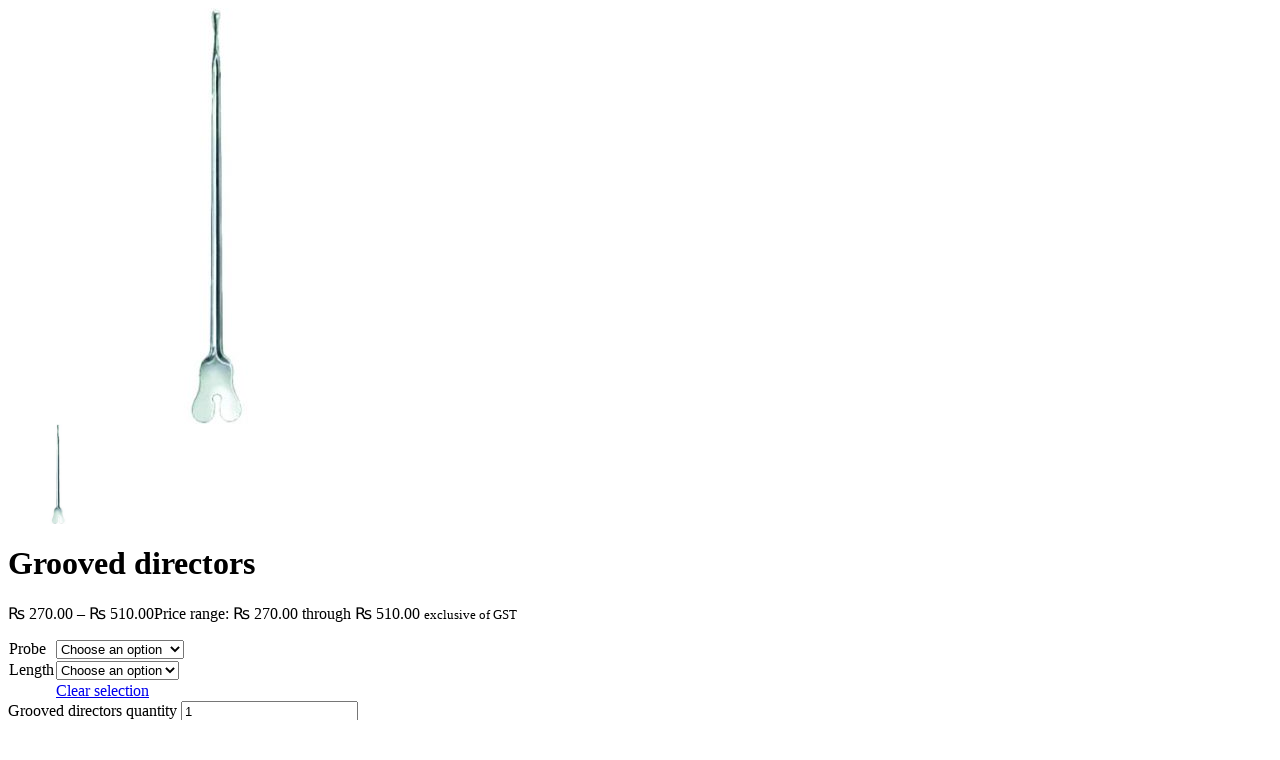

--- FILE ---
content_type: text/html; charset=UTF-8
request_url: https://swantia.pk/wp-admin/admin-ajax.php?ajax=true&action=load_quickview_content&product_id=827
body_size: 2852
content:
      

        <div class="woocommerce">
            <div itemscope itemtype="http://schema.org/Product" id="product-827" class="popup-product-quick-view-wrapper product type-variable post-827 type-product status-publish has-post-thumbnail product_cat-suction-tubes pa_length-13-cm-5 pa_length-14-5-cm-5 pa_length-16-cm-6 pa_probe-with-button-probes pa_probe-without-probes clearfix first onbackorder taxable shipping-taxable purchasable product-type-variable">
                <div class="woocomerce-quickview-info">
                    <div class="single-product-image-wrap horizontal thumbnail-left">
                        <div class="product-label">



</div>
<div class="single-product-image-inner">
    <div id="product-images1" class="slider-for" 
        data-slick='{"slidesToShow" : 1, "slidesToScroll": 1, "infinite" : false, "asNavFor" : ".slider-nav" }'>
        <div class="woocommerce-image-zoom"><a href="https://swantia.pk/wp-content/uploads/2018/12/Grooved-directors.jpg" itemprop="image" class="woocommerce-main-image" title="" data-rel="prettyPhoto" data-index="0"><i class="ion-ios-search"></i></a><img width="416" height="416" src="https://swantia.pk/wp-content/uploads/2018/12/Grooved-directors-416x416.jpg" class="attachment-shop_single size-shop_single" alt="Grooved directors" decoding="async" loading="lazy" srcset="https://swantia.pk/wp-content/uploads/2018/12/Grooved-directors-416x416.jpg 416w, https://swantia.pk/wp-content/uploads/2018/12/Grooved-directors-300x300.jpg 300w, https://swantia.pk/wp-content/uploads/2018/12/Grooved-directors-100x100.jpg 100w, https://swantia.pk/wp-content/uploads/2018/12/Grooved-directors-150x150.jpg 150w, https://swantia.pk/wp-content/uploads/2018/12/Grooved-directors.jpg 500w" sizes="auto, (max-width: 416px) 100vw, 416px" /></div>    </div>
        <div id="product-thumbnails1" class="slider-nav" 
    data-slick='{"slidesToShow" : 4, "slidesToScroll" : 1, "arrows" : true, "infinite" : false, "centerMode" : false, "focusOnSelect" : true, "vertical" : false, "asNavFor" : ".slider-for", "responsive" : [{"breakpoint": 767,"settings":{"slidesToShow": 3}}] }'>
        <div class="thumbnail-image"><a href="javascript:;" itemprop="image" class="woocommerce-thumbnail-image" title="" data-index="0"><img width="100" height="100" src="https://swantia.pk/wp-content/uploads/2018/12/Grooved-directors-100x100.jpg" class="attachment-shop_thumbnail size-shop_thumbnail" alt="Grooved directors" decoding="async" loading="lazy" srcset="https://swantia.pk/wp-content/uploads/2018/12/Grooved-directors-100x100.jpg 100w, https://swantia.pk/wp-content/uploads/2018/12/Grooved-directors-300x300.jpg 300w, https://swantia.pk/wp-content/uploads/2018/12/Grooved-directors-150x150.jpg 150w, https://swantia.pk/wp-content/uploads/2018/12/Grooved-directors-416x416.jpg 416w, https://swantia.pk/wp-content/uploads/2018/12/Grooved-directors.jpg 500w" sizes="auto, (max-width: 100px) 100vw, 100px" /></a></div>    </div>
</div>                    </div>

                    <div class="summary entry-summary">
                        <h1 class="product_title entry-title">Grooved directors</h1><p class="price"><span class="woocommerce-Price-amount amount" aria-hidden="true"><bdi><span class="woocommerce-Price-currencySymbol">&#8360;</span>&nbsp;270.00</bdi></span> <span aria-hidden="true">&ndash;</span> <span class="woocommerce-Price-amount amount" aria-hidden="true"><bdi><span class="woocommerce-Price-currencySymbol">&#8360;</span>&nbsp;510.00</bdi></span><span class="screen-reader-text">Price range: &#8360;&nbsp;270.00 through &#8360;&nbsp;510.00</span> <small class="woocommerce-price-suffix">exclusive of GST</small></p>

<form class="variations_form cart" action="https://swantia.pk/product/buy-grooved-directors-in-pakistan/" method="post" enctype='multipart/form-data' data-product_id="827" data-product_variations="[{&quot;attributes&quot;:{&quot;attribute_pa_probe&quot;:&quot;with-button-probes&quot;,&quot;attribute_pa_length&quot;:&quot;13-cm-5&quot;},&quot;availability_html&quot;:&quot;&lt;p class=\&quot;stock available-on-backorder\&quot;&gt;Available on backorder&lt;\/p&gt;\n&quot;,&quot;backorders_allowed&quot;:true,&quot;dimensions&quot;:{&quot;length&quot;:&quot;&quot;,&quot;width&quot;:&quot;&quot;,&quot;height&quot;:&quot;&quot;},&quot;dimensions_html&quot;:&quot;N\/A&quot;,&quot;display_price&quot;:415,&quot;display_regular_price&quot;:415,&quot;image&quot;:{&quot;title&quot;:&quot;Grooved directors&quot;,&quot;caption&quot;:&quot;&quot;,&quot;url&quot;:&quot;https:\/\/swantia.pk\/wp-content\/uploads\/2018\/12\/Grooved-directors.jpg&quot;,&quot;alt&quot;:&quot;Grooved directors&quot;,&quot;src&quot;:&quot;https:\/\/swantia.pk\/wp-content\/uploads\/2018\/12\/Grooved-directors.jpg&quot;,&quot;srcset&quot;:&quot;https:\/\/swantia.pk\/wp-content\/uploads\/2018\/12\/Grooved-directors.jpg 500w, https:\/\/swantia.pk\/wp-content\/uploads\/2018\/12\/Grooved-directors-300x300.jpg 300w, https:\/\/swantia.pk\/wp-content\/uploads\/2018\/12\/Grooved-directors-100x100.jpg 100w, https:\/\/swantia.pk\/wp-content\/uploads\/2018\/12\/Grooved-directors-150x150.jpg 150w, https:\/\/swantia.pk\/wp-content\/uploads\/2018\/12\/Grooved-directors-416x416.jpg 416w&quot;,&quot;sizes&quot;:&quot;(max-width: 500px) 100vw, 500px&quot;,&quot;full_src&quot;:&quot;https:\/\/swantia.pk\/wp-content\/uploads\/2018\/12\/Grooved-directors.jpg&quot;,&quot;full_src_w&quot;:500,&quot;full_src_h&quot;:500,&quot;gallery_thumbnail_src&quot;:&quot;https:\/\/swantia.pk\/wp-content\/uploads\/2018\/12\/Grooved-directors-100x100.jpg&quot;,&quot;gallery_thumbnail_src_w&quot;:100,&quot;gallery_thumbnail_src_h&quot;:100,&quot;thumb_src&quot;:&quot;https:\/\/swantia.pk\/wp-content\/uploads\/2018\/12\/Grooved-directors-300x300.jpg&quot;,&quot;thumb_src_w&quot;:300,&quot;thumb_src_h&quot;:300,&quot;src_w&quot;:500,&quot;src_h&quot;:500},&quot;image_id&quot;:1839,&quot;is_downloadable&quot;:false,&quot;is_in_stock&quot;:true,&quot;is_purchasable&quot;:true,&quot;is_sold_individually&quot;:&quot;no&quot;,&quot;is_virtual&quot;:false,&quot;max_qty&quot;:&quot;&quot;,&quot;min_qty&quot;:1,&quot;price_html&quot;:&quot;&lt;span class=\&quot;price\&quot;&gt;&lt;span class=\&quot;woocommerce-Price-amount amount\&quot;&gt;&lt;bdi&gt;&lt;span class=\&quot;woocommerce-Price-currencySymbol\&quot;&gt;&amp;#8360;&lt;\/span&gt;&amp;nbsp;415.00&lt;\/bdi&gt;&lt;\/span&gt; &lt;small class=\&quot;woocommerce-price-suffix\&quot;&gt;exclusive of GST&lt;\/small&gt;&lt;\/span&gt;&quot;,&quot;sku&quot;:&quot;27-1170-13&quot;,&quot;variation_description&quot;:&quot;&quot;,&quot;variation_id&quot;:828,&quot;variation_is_active&quot;:true,&quot;variation_is_visible&quot;:true,&quot;weight&quot;:&quot;&quot;,&quot;weight_html&quot;:&quot;N\/A&quot;},{&quot;attributes&quot;:{&quot;attribute_pa_probe&quot;:&quot;with-button-probes&quot;,&quot;attribute_pa_length&quot;:&quot;14-5-cm-5%c2%be&quot;},&quot;availability_html&quot;:&quot;&lt;p class=\&quot;stock available-on-backorder\&quot;&gt;Available on backorder&lt;\/p&gt;\n&quot;,&quot;backorders_allowed&quot;:true,&quot;dimensions&quot;:{&quot;length&quot;:&quot;&quot;,&quot;width&quot;:&quot;&quot;,&quot;height&quot;:&quot;&quot;},&quot;dimensions_html&quot;:&quot;N\/A&quot;,&quot;display_price&quot;:480,&quot;display_regular_price&quot;:480,&quot;image&quot;:{&quot;title&quot;:&quot;Grooved directors&quot;,&quot;caption&quot;:&quot;&quot;,&quot;url&quot;:&quot;https:\/\/swantia.pk\/wp-content\/uploads\/2018\/12\/Grooved-directors.jpg&quot;,&quot;alt&quot;:&quot;Grooved directors&quot;,&quot;src&quot;:&quot;https:\/\/swantia.pk\/wp-content\/uploads\/2018\/12\/Grooved-directors.jpg&quot;,&quot;srcset&quot;:&quot;https:\/\/swantia.pk\/wp-content\/uploads\/2018\/12\/Grooved-directors.jpg 500w, https:\/\/swantia.pk\/wp-content\/uploads\/2018\/12\/Grooved-directors-300x300.jpg 300w, https:\/\/swantia.pk\/wp-content\/uploads\/2018\/12\/Grooved-directors-100x100.jpg 100w, https:\/\/swantia.pk\/wp-content\/uploads\/2018\/12\/Grooved-directors-150x150.jpg 150w, https:\/\/swantia.pk\/wp-content\/uploads\/2018\/12\/Grooved-directors-416x416.jpg 416w&quot;,&quot;sizes&quot;:&quot;(max-width: 500px) 100vw, 500px&quot;,&quot;full_src&quot;:&quot;https:\/\/swantia.pk\/wp-content\/uploads\/2018\/12\/Grooved-directors.jpg&quot;,&quot;full_src_w&quot;:500,&quot;full_src_h&quot;:500,&quot;gallery_thumbnail_src&quot;:&quot;https:\/\/swantia.pk\/wp-content\/uploads\/2018\/12\/Grooved-directors-100x100.jpg&quot;,&quot;gallery_thumbnail_src_w&quot;:100,&quot;gallery_thumbnail_src_h&quot;:100,&quot;thumb_src&quot;:&quot;https:\/\/swantia.pk\/wp-content\/uploads\/2018\/12\/Grooved-directors-300x300.jpg&quot;,&quot;thumb_src_w&quot;:300,&quot;thumb_src_h&quot;:300,&quot;src_w&quot;:500,&quot;src_h&quot;:500},&quot;image_id&quot;:1839,&quot;is_downloadable&quot;:false,&quot;is_in_stock&quot;:true,&quot;is_purchasable&quot;:true,&quot;is_sold_individually&quot;:&quot;no&quot;,&quot;is_virtual&quot;:false,&quot;max_qty&quot;:&quot;&quot;,&quot;min_qty&quot;:1,&quot;price_html&quot;:&quot;&lt;span class=\&quot;price\&quot;&gt;&lt;span class=\&quot;woocommerce-Price-amount amount\&quot;&gt;&lt;bdi&gt;&lt;span class=\&quot;woocommerce-Price-currencySymbol\&quot;&gt;&amp;#8360;&lt;\/span&gt;&amp;nbsp;480.00&lt;\/bdi&gt;&lt;\/span&gt; &lt;small class=\&quot;woocommerce-price-suffix\&quot;&gt;exclusive of GST&lt;\/small&gt;&lt;\/span&gt;&quot;,&quot;sku&quot;:&quot;27-1170-14&quot;,&quot;variation_description&quot;:&quot;&quot;,&quot;variation_id&quot;:829,&quot;variation_is_active&quot;:true,&quot;variation_is_visible&quot;:true,&quot;weight&quot;:&quot;&quot;,&quot;weight_html&quot;:&quot;N\/A&quot;},{&quot;attributes&quot;:{&quot;attribute_pa_probe&quot;:&quot;with-button-probes&quot;,&quot;attribute_pa_length&quot;:&quot;16-cm-6%c2%bc&quot;},&quot;availability_html&quot;:&quot;&lt;p class=\&quot;stock available-on-backorder\&quot;&gt;Available on backorder&lt;\/p&gt;\n&quot;,&quot;backorders_allowed&quot;:true,&quot;dimensions&quot;:{&quot;length&quot;:&quot;&quot;,&quot;width&quot;:&quot;&quot;,&quot;height&quot;:&quot;&quot;},&quot;dimensions_html&quot;:&quot;N\/A&quot;,&quot;display_price&quot;:510,&quot;display_regular_price&quot;:510,&quot;image&quot;:{&quot;title&quot;:&quot;Grooved directors&quot;,&quot;caption&quot;:&quot;&quot;,&quot;url&quot;:&quot;https:\/\/swantia.pk\/wp-content\/uploads\/2018\/12\/Grooved-directors.jpg&quot;,&quot;alt&quot;:&quot;Grooved directors&quot;,&quot;src&quot;:&quot;https:\/\/swantia.pk\/wp-content\/uploads\/2018\/12\/Grooved-directors.jpg&quot;,&quot;srcset&quot;:&quot;https:\/\/swantia.pk\/wp-content\/uploads\/2018\/12\/Grooved-directors.jpg 500w, https:\/\/swantia.pk\/wp-content\/uploads\/2018\/12\/Grooved-directors-300x300.jpg 300w, https:\/\/swantia.pk\/wp-content\/uploads\/2018\/12\/Grooved-directors-100x100.jpg 100w, https:\/\/swantia.pk\/wp-content\/uploads\/2018\/12\/Grooved-directors-150x150.jpg 150w, https:\/\/swantia.pk\/wp-content\/uploads\/2018\/12\/Grooved-directors-416x416.jpg 416w&quot;,&quot;sizes&quot;:&quot;(max-width: 500px) 100vw, 500px&quot;,&quot;full_src&quot;:&quot;https:\/\/swantia.pk\/wp-content\/uploads\/2018\/12\/Grooved-directors.jpg&quot;,&quot;full_src_w&quot;:500,&quot;full_src_h&quot;:500,&quot;gallery_thumbnail_src&quot;:&quot;https:\/\/swantia.pk\/wp-content\/uploads\/2018\/12\/Grooved-directors-100x100.jpg&quot;,&quot;gallery_thumbnail_src_w&quot;:100,&quot;gallery_thumbnail_src_h&quot;:100,&quot;thumb_src&quot;:&quot;https:\/\/swantia.pk\/wp-content\/uploads\/2018\/12\/Grooved-directors-300x300.jpg&quot;,&quot;thumb_src_w&quot;:300,&quot;thumb_src_h&quot;:300,&quot;src_w&quot;:500,&quot;src_h&quot;:500},&quot;image_id&quot;:1839,&quot;is_downloadable&quot;:false,&quot;is_in_stock&quot;:true,&quot;is_purchasable&quot;:true,&quot;is_sold_individually&quot;:&quot;no&quot;,&quot;is_virtual&quot;:false,&quot;max_qty&quot;:&quot;&quot;,&quot;min_qty&quot;:1,&quot;price_html&quot;:&quot;&lt;span class=\&quot;price\&quot;&gt;&lt;span class=\&quot;woocommerce-Price-amount amount\&quot;&gt;&lt;bdi&gt;&lt;span class=\&quot;woocommerce-Price-currencySymbol\&quot;&gt;&amp;#8360;&lt;\/span&gt;&amp;nbsp;510.00&lt;\/bdi&gt;&lt;\/span&gt; &lt;small class=\&quot;woocommerce-price-suffix\&quot;&gt;exclusive of GST&lt;\/small&gt;&lt;\/span&gt;&quot;,&quot;sku&quot;:&quot;27-1170-16&quot;,&quot;variation_description&quot;:&quot;&quot;,&quot;variation_id&quot;:830,&quot;variation_is_active&quot;:true,&quot;variation_is_visible&quot;:true,&quot;weight&quot;:&quot;&quot;,&quot;weight_html&quot;:&quot;N\/A&quot;},{&quot;attributes&quot;:{&quot;attribute_pa_probe&quot;:&quot;without-probes&quot;,&quot;attribute_pa_length&quot;:&quot;13-cm-5&quot;},&quot;availability_html&quot;:&quot;&lt;p class=\&quot;stock available-on-backorder\&quot;&gt;Available on backorder&lt;\/p&gt;\n&quot;,&quot;backorders_allowed&quot;:true,&quot;dimensions&quot;:{&quot;length&quot;:&quot;&quot;,&quot;width&quot;:&quot;&quot;,&quot;height&quot;:&quot;&quot;},&quot;dimensions_html&quot;:&quot;N\/A&quot;,&quot;display_price&quot;:270,&quot;display_regular_price&quot;:270,&quot;image&quot;:{&quot;title&quot;:&quot;Grooved directors&quot;,&quot;caption&quot;:&quot;&quot;,&quot;url&quot;:&quot;https:\/\/swantia.pk\/wp-content\/uploads\/2018\/12\/Grooved-directors.jpg&quot;,&quot;alt&quot;:&quot;Grooved directors&quot;,&quot;src&quot;:&quot;https:\/\/swantia.pk\/wp-content\/uploads\/2018\/12\/Grooved-directors.jpg&quot;,&quot;srcset&quot;:&quot;https:\/\/swantia.pk\/wp-content\/uploads\/2018\/12\/Grooved-directors.jpg 500w, https:\/\/swantia.pk\/wp-content\/uploads\/2018\/12\/Grooved-directors-300x300.jpg 300w, https:\/\/swantia.pk\/wp-content\/uploads\/2018\/12\/Grooved-directors-100x100.jpg 100w, https:\/\/swantia.pk\/wp-content\/uploads\/2018\/12\/Grooved-directors-150x150.jpg 150w, https:\/\/swantia.pk\/wp-content\/uploads\/2018\/12\/Grooved-directors-416x416.jpg 416w&quot;,&quot;sizes&quot;:&quot;(max-width: 500px) 100vw, 500px&quot;,&quot;full_src&quot;:&quot;https:\/\/swantia.pk\/wp-content\/uploads\/2018\/12\/Grooved-directors.jpg&quot;,&quot;full_src_w&quot;:500,&quot;full_src_h&quot;:500,&quot;gallery_thumbnail_src&quot;:&quot;https:\/\/swantia.pk\/wp-content\/uploads\/2018\/12\/Grooved-directors-100x100.jpg&quot;,&quot;gallery_thumbnail_src_w&quot;:100,&quot;gallery_thumbnail_src_h&quot;:100,&quot;thumb_src&quot;:&quot;https:\/\/swantia.pk\/wp-content\/uploads\/2018\/12\/Grooved-directors-300x300.jpg&quot;,&quot;thumb_src_w&quot;:300,&quot;thumb_src_h&quot;:300,&quot;src_w&quot;:500,&quot;src_h&quot;:500},&quot;image_id&quot;:1839,&quot;is_downloadable&quot;:false,&quot;is_in_stock&quot;:true,&quot;is_purchasable&quot;:true,&quot;is_sold_individually&quot;:&quot;no&quot;,&quot;is_virtual&quot;:false,&quot;max_qty&quot;:&quot;&quot;,&quot;min_qty&quot;:1,&quot;price_html&quot;:&quot;&lt;span class=\&quot;price\&quot;&gt;&lt;span class=\&quot;woocommerce-Price-amount amount\&quot;&gt;&lt;bdi&gt;&lt;span class=\&quot;woocommerce-Price-currencySymbol\&quot;&gt;&amp;#8360;&lt;\/span&gt;&amp;nbsp;270.00&lt;\/bdi&gt;&lt;\/span&gt; &lt;small class=\&quot;woocommerce-price-suffix\&quot;&gt;exclusive of GST&lt;\/small&gt;&lt;\/span&gt;&quot;,&quot;sku&quot;:&quot;27-1160-13&quot;,&quot;variation_description&quot;:&quot;&quot;,&quot;variation_id&quot;:831,&quot;variation_is_active&quot;:true,&quot;variation_is_visible&quot;:true,&quot;weight&quot;:&quot;&quot;,&quot;weight_html&quot;:&quot;N\/A&quot;},{&quot;attributes&quot;:{&quot;attribute_pa_probe&quot;:&quot;without-probes&quot;,&quot;attribute_pa_length&quot;:&quot;14-5-cm-5%c2%be&quot;},&quot;availability_html&quot;:&quot;&lt;p class=\&quot;stock available-on-backorder\&quot;&gt;Available on backorder&lt;\/p&gt;\n&quot;,&quot;backorders_allowed&quot;:true,&quot;dimensions&quot;:{&quot;length&quot;:&quot;&quot;,&quot;width&quot;:&quot;&quot;,&quot;height&quot;:&quot;&quot;},&quot;dimensions_html&quot;:&quot;N\/A&quot;,&quot;display_price&quot;:360,&quot;display_regular_price&quot;:360,&quot;image&quot;:{&quot;title&quot;:&quot;Grooved directors&quot;,&quot;caption&quot;:&quot;&quot;,&quot;url&quot;:&quot;https:\/\/swantia.pk\/wp-content\/uploads\/2018\/12\/Grooved-directors.jpg&quot;,&quot;alt&quot;:&quot;Grooved directors&quot;,&quot;src&quot;:&quot;https:\/\/swantia.pk\/wp-content\/uploads\/2018\/12\/Grooved-directors.jpg&quot;,&quot;srcset&quot;:&quot;https:\/\/swantia.pk\/wp-content\/uploads\/2018\/12\/Grooved-directors.jpg 500w, https:\/\/swantia.pk\/wp-content\/uploads\/2018\/12\/Grooved-directors-300x300.jpg 300w, https:\/\/swantia.pk\/wp-content\/uploads\/2018\/12\/Grooved-directors-100x100.jpg 100w, https:\/\/swantia.pk\/wp-content\/uploads\/2018\/12\/Grooved-directors-150x150.jpg 150w, https:\/\/swantia.pk\/wp-content\/uploads\/2018\/12\/Grooved-directors-416x416.jpg 416w&quot;,&quot;sizes&quot;:&quot;(max-width: 500px) 100vw, 500px&quot;,&quot;full_src&quot;:&quot;https:\/\/swantia.pk\/wp-content\/uploads\/2018\/12\/Grooved-directors.jpg&quot;,&quot;full_src_w&quot;:500,&quot;full_src_h&quot;:500,&quot;gallery_thumbnail_src&quot;:&quot;https:\/\/swantia.pk\/wp-content\/uploads\/2018\/12\/Grooved-directors-100x100.jpg&quot;,&quot;gallery_thumbnail_src_w&quot;:100,&quot;gallery_thumbnail_src_h&quot;:100,&quot;thumb_src&quot;:&quot;https:\/\/swantia.pk\/wp-content\/uploads\/2018\/12\/Grooved-directors-300x300.jpg&quot;,&quot;thumb_src_w&quot;:300,&quot;thumb_src_h&quot;:300,&quot;src_w&quot;:500,&quot;src_h&quot;:500},&quot;image_id&quot;:1839,&quot;is_downloadable&quot;:false,&quot;is_in_stock&quot;:true,&quot;is_purchasable&quot;:true,&quot;is_sold_individually&quot;:&quot;no&quot;,&quot;is_virtual&quot;:false,&quot;max_qty&quot;:&quot;&quot;,&quot;min_qty&quot;:1,&quot;price_html&quot;:&quot;&lt;span class=\&quot;price\&quot;&gt;&lt;span class=\&quot;woocommerce-Price-amount amount\&quot;&gt;&lt;bdi&gt;&lt;span class=\&quot;woocommerce-Price-currencySymbol\&quot;&gt;&amp;#8360;&lt;\/span&gt;&amp;nbsp;360.00&lt;\/bdi&gt;&lt;\/span&gt; &lt;small class=\&quot;woocommerce-price-suffix\&quot;&gt;exclusive of GST&lt;\/small&gt;&lt;\/span&gt;&quot;,&quot;sku&quot;:&quot;27-1160-14&quot;,&quot;variation_description&quot;:&quot;&quot;,&quot;variation_id&quot;:832,&quot;variation_is_active&quot;:true,&quot;variation_is_visible&quot;:true,&quot;weight&quot;:&quot;&quot;,&quot;weight_html&quot;:&quot;N\/A&quot;},{&quot;attributes&quot;:{&quot;attribute_pa_probe&quot;:&quot;without-probes&quot;,&quot;attribute_pa_length&quot;:&quot;16-cm-6%c2%bc&quot;},&quot;availability_html&quot;:&quot;&lt;p class=\&quot;stock available-on-backorder\&quot;&gt;Available on backorder&lt;\/p&gt;\n&quot;,&quot;backorders_allowed&quot;:true,&quot;dimensions&quot;:{&quot;length&quot;:&quot;&quot;,&quot;width&quot;:&quot;&quot;,&quot;height&quot;:&quot;&quot;},&quot;dimensions_html&quot;:&quot;N\/A&quot;,&quot;display_price&quot;:465,&quot;display_regular_price&quot;:465,&quot;image&quot;:{&quot;title&quot;:&quot;Grooved directors&quot;,&quot;caption&quot;:&quot;&quot;,&quot;url&quot;:&quot;https:\/\/swantia.pk\/wp-content\/uploads\/2018\/12\/Grooved-directors.jpg&quot;,&quot;alt&quot;:&quot;Grooved directors&quot;,&quot;src&quot;:&quot;https:\/\/swantia.pk\/wp-content\/uploads\/2018\/12\/Grooved-directors.jpg&quot;,&quot;srcset&quot;:&quot;https:\/\/swantia.pk\/wp-content\/uploads\/2018\/12\/Grooved-directors.jpg 500w, https:\/\/swantia.pk\/wp-content\/uploads\/2018\/12\/Grooved-directors-300x300.jpg 300w, https:\/\/swantia.pk\/wp-content\/uploads\/2018\/12\/Grooved-directors-100x100.jpg 100w, https:\/\/swantia.pk\/wp-content\/uploads\/2018\/12\/Grooved-directors-150x150.jpg 150w, https:\/\/swantia.pk\/wp-content\/uploads\/2018\/12\/Grooved-directors-416x416.jpg 416w&quot;,&quot;sizes&quot;:&quot;(max-width: 500px) 100vw, 500px&quot;,&quot;full_src&quot;:&quot;https:\/\/swantia.pk\/wp-content\/uploads\/2018\/12\/Grooved-directors.jpg&quot;,&quot;full_src_w&quot;:500,&quot;full_src_h&quot;:500,&quot;gallery_thumbnail_src&quot;:&quot;https:\/\/swantia.pk\/wp-content\/uploads\/2018\/12\/Grooved-directors-100x100.jpg&quot;,&quot;gallery_thumbnail_src_w&quot;:100,&quot;gallery_thumbnail_src_h&quot;:100,&quot;thumb_src&quot;:&quot;https:\/\/swantia.pk\/wp-content\/uploads\/2018\/12\/Grooved-directors-300x300.jpg&quot;,&quot;thumb_src_w&quot;:300,&quot;thumb_src_h&quot;:300,&quot;src_w&quot;:500,&quot;src_h&quot;:500},&quot;image_id&quot;:1839,&quot;is_downloadable&quot;:false,&quot;is_in_stock&quot;:true,&quot;is_purchasable&quot;:true,&quot;is_sold_individually&quot;:&quot;no&quot;,&quot;is_virtual&quot;:false,&quot;max_qty&quot;:&quot;&quot;,&quot;min_qty&quot;:1,&quot;price_html&quot;:&quot;&lt;span class=\&quot;price\&quot;&gt;&lt;span class=\&quot;woocommerce-Price-amount amount\&quot;&gt;&lt;bdi&gt;&lt;span class=\&quot;woocommerce-Price-currencySymbol\&quot;&gt;&amp;#8360;&lt;\/span&gt;&amp;nbsp;465.00&lt;\/bdi&gt;&lt;\/span&gt; &lt;small class=\&quot;woocommerce-price-suffix\&quot;&gt;exclusive of GST&lt;\/small&gt;&lt;\/span&gt;&quot;,&quot;sku&quot;:&quot;27-1160-16&quot;,&quot;variation_description&quot;:&quot;&quot;,&quot;variation_id&quot;:833,&quot;variation_is_active&quot;:true,&quot;variation_is_visible&quot;:true,&quot;weight&quot;:&quot;&quot;,&quot;weight_html&quot;:&quot;N\/A&quot;}]">
    
            <table class="variations" cellspacing="0">
            <tbody>
                                    <tr>
                        <td class="label"><label for="pa_probe">Probe</label></td>
                        <td class="value">
                            <select id="pa_probe" class="haru-variation-select-box" name="attribute_pa_probe" data-attribute_name="attribute_pa_probe" data-show_option_none="yes"><option value="">Choose an option</option><option value="with-button-probes" >with button probes</option><option value="without-probes" >without probes</option></select>                        </td>
                    </tr>

                    
                                    <tr>
                        <td class="label"><label for="pa_length">Length</label></td>
                        <td class="value">
                            <select id="pa_length" class="haru-variation-select-box" name="attribute_pa_length" data-attribute_name="attribute_pa_length" data-show_option_none="yes"><option value="">Choose an option</option><option value="13-cm-5" >13 cm/5”</option><option value="14-5-cm-5%c2%be" >14.5 cm/5¾&quot;</option><option value="16-cm-6%c2%bc" >16 cm/6¼”</option></select>                        </td>
                    </tr>

                                            <tr>
                            <td class="label">&nbsp;</td>
                            <td class="value">
                                <a class="reset_variations" href="#">Clear selection</a>                            </td>
                        </tr>
                    
                            </tbody>
        </table>
        
        <div class="single_variation_wrap">
            <div class="woocommerce-variation single_variation" role="alert" aria-relevant="additions"></div><div class="woocommerce-variation-add-to-cart variations_button">
	
	<div class="quantity">
		<label class="screen-reader-text" for="quantity_69522872d0b1b">Grooved directors quantity</label>
	<input
		type="number"
				id="quantity_69522872d0b1b"
		class="input-text qty text"
		name="quantity"
		value="1"
		aria-label="Product quantity"
				min="1"
							step="1"
			placeholder=""
			inputmode="numeric"
			autocomplete="off"
			/>
	</div>

	<button type="submit" class="single_add_to_cart_button button alt">Add to cart</button>

	
	<input type="hidden" name="add-to-cart" value="827" />
	<input type="hidden" name="product_id" value="827" />
	<input type="hidden" name="variation_id" class="variation_id" value="0" />
</div>
        </div>

    
    </form>


<div class="yith-wcwl-add-to-wishlist add-to-wishlist-827 yith-wcwl-add-to-wishlist--link-style wishlist-fragment on-first-load" data-fragment-ref="827" data-fragment-options="{&quot;base_url&quot;:&quot;&quot;,&quot;product_id&quot;:827,&quot;parent_product_id&quot;:0,&quot;product_type&quot;:&quot;variable&quot;,&quot;is_single&quot;:false,&quot;in_default_wishlist&quot;:false,&quot;show_view&quot;:false,&quot;browse_wishlist_text&quot;:&quot;Browse Wishlist&quot;,&quot;already_in_wishslist_text&quot;:&quot;The product is already in the wishlist!&quot;,&quot;product_added_text&quot;:&quot;Product added!&quot;,&quot;available_multi_wishlist&quot;:false,&quot;disable_wishlist&quot;:false,&quot;show_count&quot;:false,&quot;ajax_loading&quot;:false,&quot;loop_position&quot;:&quot;after_add_to_cart&quot;,&quot;item&quot;:&quot;add_to_wishlist&quot;}">
			
			<!-- ADD TO WISHLIST -->
			
<div class="yith-wcwl-add-button">
	<a href="?add_to_wishlist=827" rel="nofollow" data-product-id="827" data-product-type="variable" data-original-product-id="0" class="add_to_wishlist single_add_to_wishlist" data-title="Add to Wishlist">
		<i class="icofont icofont-heart"></i>
		<span class="haru-tooltip button-tooltip">Wishlist</span>
	</a>
</div>
			<!-- COUNT TEXT -->
			
			</div><div class="product_meta">

    
    
        <span class="sku_wrapper">
        	<span class="label">SKU:</span>
        	<span class="sku">N/A</span>
        </span>

    
    <span class="posted_in"><span class="label">Category:</span> <a href="https://swantia.pk/product-category/suction-tubes/" rel="tag">Suction Tubes</a></span>
	
    
</div>
<div class="post-social-share">
    </div>

                    </div><!-- .summary -->
                </div>
                <meta itemprop="url" content="https://swantia.pk/product/buy-grooved-directors-in-pakistan/" />

            </div><!-- #product-827 -->
        </div>
            
        